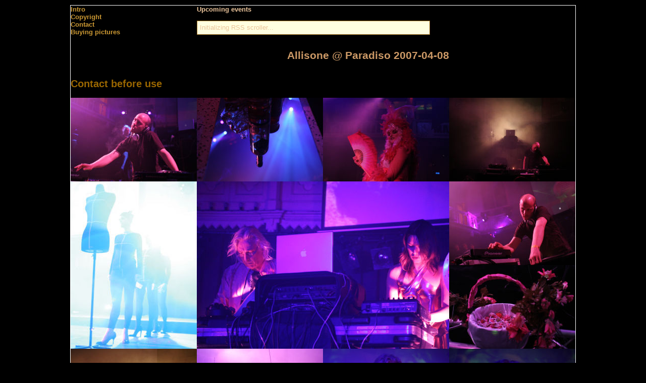

--- FILE ---
content_type: text/html; charset=UTF-8
request_url: https://www.thehospages.com/pictures/2007-parties/2007-04-08-allisone/
body_size: 2911
content:



<!DOCTYPE html PUBLIC "-//W3C//DTD XHTML 1.0 Transitional//EN" "http://www.w3.org/TR/xhtml1/DTD/xhtml1-transitional.dtd">
<html xmlns="http://www.w3.org/1999/xhtml" xml:lang="nl" lang="nl"  xmlns:og="http://ogp.me/ns#"
      xmlns:og="http://opengraphprotocol.org/schema/" xmlns:fb="http://www.facebook.com/2008/fbml">
<HEAD>
	<TITLE>Allisone @ Paradiso 2007-04-08</TITLE>
<META Name="title" Content="Allisone @ Paradiso 2007-04-08">
<META Name="description" Content="Allisone @ Paradiso 2007-04-08">
<META Name="keywords" Content="pictures, picture, foto, fotos, party, feest, uitgaan, uitgaansleven, uitgaansfotos">
    <meta property="og:title" content="Allisone @ Paradiso 2007-04-08">
    <meta property="og:type" content="album">
    <meta property="og:url" content="//www.thehospages.com/pictures/2007-parties/2007-04-08-allisone/">
    <meta property="og:image" content="//www.thehospages.com/pictures/2007-parties/2007-04-08-allisone/thumb/image15.jpg">
    <meta property="og:site_name" content="www.thehospages.com">
   <meta property="fb:admins" content="100000287444782">

<link rel="image_src" href="//www.thehospages.com/pictures/2007-parties/2007-04-08-allisone/thumb/image15.jpg.jpg">


<LINK rel="stylesheet" type="text/css" href="/standard.css">
<LINK rel="stylesheet" type="text/css" href="/shadowbox/3.0b/shadowbox.css">
<script type="text/javascript" src="/shadowbox/3.0b/shadowbox.js"></script>

<script type="text/javascript" src="/rsspausescroller.js">

/***********************************************
* RSS Pausing Scroller- ? Dynamic Drive (http://www.dynamicdrive.com)
* This notice MUST stay intact for legal use
* Visit http://www.dynamicdrive.com/dynamicindex17/rsspausescroller/ for source code and documentation
***********************************************/

</script>

<script type="text/javascript">

Shadowbox.init();

</script>



</HEAD>
<BODY>
<div id="fb-root"></div>
<script>(function(d, s, id) {
  var js, fjs = d.getElementsByTagName(s)[0];
  if (d.getElementById(id)) {return;}
  js = d.createElement(s); js.id = id;
  js.src = "//connect.facebook.net/en_US/all.js#xfbml=1";
  fjs.parentNode.insertBefore(js, fjs);
}(document, 'script', 'facebook-jssdk'));</script>
<table class=main cellspacing=0 cellpadding=0>
<tr><td colspan=5>
<table border=0  cellspacing=0 cellpadding=0>
<tr><td width=250px><div class=links><span class=menu><a class=menu href="/index.php?page=intro">Intro</a></span></div>
<div class=links><a class=menu href="/pictures/copyright.php">Copyright</a></div>
<div class=links><a class=menu href="/pictures/contact.php">Contact</a></div>
<div class=links><a class=menu href="/pictures/buypics.php">Buying pictures</a></div>

</td>
<td width=500px>
<b>Upcoming events</b><br><br>
<script type="text/javascript">
new rsspausescroller("upcoming", "pscroller1", "rssclass", 3000, "_new")
</script>
<br>

</td>
<td width=250px></td>
</tr>
</table>
</td></tr>
<tr><td colspan=3><h1>Allisone @ Paradiso 2007-04-08</h1></td><td></td><td></td></tr>
<tr><td colspan=4><h2>Contact before use</h2></td><td width=100</td></tr>
<tr>

<td><a href="image02.jpg" title="TheHOSpages : Allisone @ Paradiso 2007-04-08" rel=shadowbox[x]><img src=./thumb/image02.jpg border=0></a></td>
<td><a href="image03.jpg" title="TheHOSpages : Allisone @ Paradiso 2007-04-08" rel=shadowbox[x]><img src=./thumb/image03.jpg border=0></a></td>
<td><a href="image04.jpg" title="TheHOSpages : Allisone @ Paradiso 2007-04-08" rel=shadowbox[x]><img src=./thumb/image04.jpg border=0></a></td>
<td><a href="image08.jpg" title="TheHOSpages : Allisone @ Paradiso 2007-04-08" rel=shadowbox[x]><img src=./thumb/image08.jpg border=0></a></td>
</tr>


<tr>
<td><a href="image05.jpg" title="TheHOSpages : Allisone @ Paradiso 2007-04-08" rel=shadowbox[x]><img src=./thumb/image05.jpg border=0></a></td>
<td colspan=2><a href="image15.jpg" title="TheHOSpages : Allisone @ Paradiso 2007-04-08" rel=shadowbox[x]><img src=./thumb2/image15.jpg border=0></a></td>
<td><a href="image06.jpg" title="TheHOSpages : Allisone @ Paradiso 2007-04-08" rel=shadowbox[x]><img src=./thumb/image06.jpg border=0></a><br>
<a href="image07.jpg" title="TheHOSpages : Allisone @ Paradiso 2007-04-08" rel=shadowbox[x]><img src=./thumb/image07.jpg border=0></a></td>

</tr>

<tr>
<td><a href="image09.jpg" title="TheHOSpages : Allisone @ Paradiso 2007-04-08" rel=shadowbox[x]><img src=./thumb/image09.jpg border=0></a></td>
<td><a href="image10.jpg" title="TheHOSpages : Allisone @ Paradiso 2007-04-08" rel=shadowbox[x]><img src=./thumb/image10.jpg border=0></a></td>
<td><a href="image11.jpg" title="TheHOSpages : Allisone @ Paradiso 2007-04-08" rel=shadowbox[x]><img src=./thumb/image11.jpg border=0></a></td>
<td><a href="image12.jpg" title="TheHOSpages : Allisone @ Paradiso 2007-04-08" rel=shadowbox[x]><img src=./thumb/image12.jpg border=0></a></td>
</tr>

<tr>
<td><a href="image13.jpg" title="TheHOSpages : Allisone @ Paradiso 2007-04-08" rel=shadowbox[x]><img src=./thumb/image13.jpg border=0></a><br>
<a href="image14.jpg" title="TheHOSpages : Allisone @ Paradiso 2007-04-08" rel=shadowbox[x]><img src=./thumb/image14.jpg border=0></a></td>

<td><a href="image16.jpg" title="TheHOSpages : Allisone @ Paradiso 2007-04-08" rel=shadowbox[x]><img src=./thumb/image16.jpg border=0></a><br>
<a href="image23.jpg" title="TheHOSpages : Allisone @ Paradiso 2007-04-08" rel=shadowbox[x]><img src=./thumb/image23.jpg border=0></a></td>
<td colspan=2><a href="image25.jpg" title="TheHOSpages : Allisone @ Paradiso 2007-04-08" rel=shadowbox[x]><img src=./thumb2/image25.jpg border=0></a></td>
</tr>

<tr>
<td><a href="image17.jpg" title="TheHOSpages : Allisone @ Paradiso 2007-04-08" rel=shadowbox[x]><img src=./thumb/image17.jpg border=0></a></td>
<td><a href="image18.jpg" title="TheHOSpages : Allisone @ Paradiso 2007-04-08" rel=shadowbox[x]><img src=./thumb/image18.jpg border=0></a></td>
<td><a href="image19.jpg" title="TheHOSpages : Allisone @ Paradiso 2007-04-08" rel=shadowbox[x]><img src=./thumb/image19.jpg border=0></a></td>
<td><a href="image40.jpg" title="TheHOSpages : Allisone @ Paradiso 2007-04-08" rel=shadowbox[x]><img src=./thumb/image40.jpg border=0></a></td>

</tr>

<tr>
<td colspan=2><a href="image20.jpg" title="TheHOSpages : Allisone @ Paradiso 2007-04-08" rel=shadowbox[x]><img src=./thumb2/image20.jpg border=0></a></td>
<td><a href="image21.jpg" title="TheHOSpages : Allisone @ Paradiso 2007-04-08" rel=shadowbox[x]><img src=./thumb/image21.jpg border=0></a><br>
<a href="image22.jpg" title="TheHOSpages : Allisone @ Paradiso 2007-04-08" rel=shadowbox[x]><img src=./thumb/image22.jpg border=0></a></td>

<td><a href="image24.jpg" title="TheHOSpages : Allisone @ Paradiso 2007-04-08" rel=shadowbox[x]><img src=./thumb/image24.jpg border=0></a><br>
<a href="image37.jpg" title="TheHOSpages : Allisone @ Paradiso 2007-04-08" rel=shadowbox[x]><img src=./thumb/image37.jpg border=0></a></td>
</tr>


<tr>

<td><a href="image26.jpg" title="TheHOSpages : Allisone @ Paradiso 2007-04-08" rel=shadowbox[x]><img src=./thumb/image26.jpg border=0></a></td>
<td colspan=2><a href="image35.jpg" title="TheHOSpages : Allisone @ Paradiso 2007-04-08" rel=shadowbox[x]><img src=./thumb2/image35.jpg border=0></a></td>
<td><a href="image27.jpg" title="TheHOSpages : Allisone @ Paradiso 2007-04-08" rel=shadowbox[x]><img src=./thumb/image27.jpg border=0></a><br>
<a href="image41.jpg" title="TheHOSpages : Allisone @ Paradiso 2007-04-08" rel=shadowbox[x]><img src=./thumb/image41.jpg border=0></a></td>
</tr>


<tr>
<td><a href="image29.jpg" title="TheHOSpages : Allisone @ Paradiso 2007-04-08" rel=shadowbox[x]><img src=./thumb/image29.jpg border=0></a></td>
<td><a href="image30.jpg" title="TheHOSpages : Allisone @ Paradiso 2007-04-08" rel=shadowbox[x]><img src=./thumb/image30.jpg border=0></a></td>
<td><a href="image31.jpg" title="TheHOSpages : Allisone @ Paradiso 2007-04-08" rel=shadowbox[x]><img src=./thumb/image31.jpg border=0></a></td>
<td><a href="image32.jpg" title="TheHOSpages : Allisone @ Paradiso 2007-04-08" rel=shadowbox[x]><img src=./thumb/image32.jpg border=0></a></td>
</tr>

<tr>
<td><a href="image33.jpg" title="TheHOSpages : Allisone @ Paradiso 2007-04-08" rel=shadowbox[x]><img src=./thumb/image33.jpg border=0></a><br>
<a href="image36.jpg" title="TheHOSpages : Allisone @ Paradiso 2007-04-08" rel=shadowbox[x]><img src=./thumb/image36.jpg border=0></a></td>
<td><a href="image38.jpg" title="TheHOSpages : Allisone @ Paradiso 2007-04-08" rel=shadowbox[x]><img src=./thumb/image38.jpg border=0></a><br>
<a href="image39.jpg" title="TheHOSpages : Allisone @ Paradiso 2007-04-08" rel=shadowbox[x]><img src=./thumb/image39.jpg border=0></a></td>

<td colspan=2><a href="image34.jpg" title="TheHOSpages : Allisone @ Paradiso 2007-04-08" rel=shadowbox[x]><img src=./thumb2/image34.jpg border=0></a></td>


</tr>



<tr>

<td><a href="image42.jpg" title="TheHOSpages : Allisone @ Paradiso 2007-04-08" rel=shadowbox[x]><img src=./thumb/image42.jpg border=0></a><br>
<a href="image45.jpg" title="TheHOSpages : Allisone @ Paradiso 2007-04-08" rel=shadowbox[x]><img src=./thumb/image45.jpg border=0></a></td>
<td colspan=2><a href="image43.jpg" title="TheHOSpages : Allisone @ Paradiso 2007-04-08" rel=shadowbox[x]><img src=./thumb2/image43.jpg border=0></a></td>
<td><a href="image44.jpg" title="TheHOSpages : Allisone @ Paradiso 2007-04-08" rel=shadowbox[x]><img src=./thumb/image44.jpg border=0></a><br>
<a href="image46.jpg" title="TheHOSpages : Allisone @ Paradiso 2007-04-08" rel=shadowbox[x]><img src=./thumb/image46.jpg border=0></a></td>
</tr>

<tr>


<td><a href="image47.jpg" title="TheHOSpages : Allisone @ Paradiso 2007-04-08" rel=shadowbox[x]><img src=./thumb/image47.jpg border=0></a></td>
<td><a href="image48.jpg" title="TheHOSpages : Allisone @ Paradiso 2007-04-08" rel=shadowbox[x]><img src=./thumb/image48.jpg border=0></a></td>
<td><a href="image53.jpg" title="TheHOSpages : Allisone @ Paradiso 2007-04-08" rel=shadowbox[x]><img src=./thumb/image53.jpg border=0></a></td>
<td><a href="image54.jpg" title="TheHOSpages : Allisone @ Paradiso 2007-04-08" rel=shadowbox[x]><img src=./thumb/image54.jpg border=0></a></td>

</tr>

<tr>
<td><a href="image49.jpg" title="TheHOSpages : Allisone @ Paradiso 2007-04-08" rel=shadowbox[x]><img src=./thumb/image49.jpg border=0></a><br>
<a href="image50.jpg" title="TheHOSpages : Allisone @ Paradiso 2007-04-08" rel=shadowbox[x]><img src=./thumb/image50.jpg border=0></a></td>
<td colspan=2><a href="image65.jpg" title="TheHOSpages : Allisone @ Paradiso 2007-04-08" rel=shadowbox[x]><img src=./thumb2/image65.jpg border=0></a></td>
<td><a href="image51.jpg" title="TheHOSpages : Allisone @ Paradiso 2007-04-08" rel=shadowbox[x]><img src=./thumb/image51.jpg border=0></a><br>
<a href="image52.jpg" title="TheHOSpages : Allisone @ Paradiso 2007-04-08" rel=shadowbox[x]><img src=./thumb/image52.jpg border=0></a></td>
</tr>

<tr>


</tr>

<tr>
<td><a href="image55.jpg" title="TheHOSpages : Allisone @ Paradiso 2007-04-08" rel=shadowbox[x]><img src=./thumb/image55.jpg border=0></a><br>
<a href="image57.jpg" title="TheHOSpages : Allisone @ Paradiso 2007-04-08" rel=shadowbox[x]><img src=./thumb/image57.jpg border=0></a></td>
<td><a href="image58.jpg" title="TheHOSpages : Allisone @ Paradiso 2007-04-08" rel=shadowbox[x]><img src=./thumb/image58.jpg border=0></a><br>
<a href="image56.jpg" title="TheHOSpages : Allisone @ Paradiso 2007-04-08" rel=shadowbox[x]><img src=./thumb/image56.jpg border=0></a></td>
<td><a href="image59.jpg" title="TheHOSpages : Allisone @ Paradiso 2007-04-08" rel=shadowbox[x]><img src=./thumb/image59.jpg border=0></a><br>
<a href="image67.jpg" title="TheHOSpages : Allisone @ Paradiso 2007-04-08" rel=shadowbox[x]><img src=./thumb/image67.jpg border=0></a></td>
<td><a href="image60.jpg" title="TheHOSpages : Allisone @ Paradiso 2007-04-08" rel=shadowbox[x]><img src=./thumb/image60.jpg border=0></a></td>
</tr>


<tr>
<td><a href="image62.jpg" title="TheHOSpages : Allisone @ Paradiso 2007-04-08" rel=shadowbox[x]><img src=./thumb/image62.jpg border=0></a><br>
<a href="image61.jpg" title="TheHOSpages : Allisone @ Paradiso 2007-04-08" rel=shadowbox[x]><img src=./thumb/image61.jpg border=0></a></td>

<td colspan=2><a href="image63.jpg" title="TheHOSpages : Allisone @ Paradiso 2007-04-08" rel=shadowbox[x]><img src=./thumb2/image63.jpg border=0></a></td>
<td><a href="image75.jpg" title="TheHOSpages : Allisone @ Paradiso 2007-04-08" rel=shadowbox[x]><img src=./thumb/image75.jpg border=0></a><br>
<a href="image71.jpg" title="TheHOSpages : Allisone @ Paradiso 2007-04-08" rel=shadowbox[x]><img src=./thumb/image71.jpg border=0></a></td>
</tr>


<tr>

<td><a href="image66.jpg" title="TheHOSpages : Allisone @ Paradiso 2007-04-08" rel=shadowbox[x]><img src=./thumb/image66.jpg border=0></a></td>

<td><a href="image68.jpg" title="TheHOSpages : Allisone @ Paradiso 2007-04-08" rel=shadowbox[x]><img src=./thumb/image68.jpg border=0></a></td>
<td><a href="image69.jpg" title="TheHOSpages : Allisone @ Paradiso 2007-04-08" rel=shadowbox[x]><img src=./thumb/image69.jpg border=0></a></td>
<td><a href="image70.jpg" title="TheHOSpages : Allisone @ Paradiso 2007-04-08" rel=shadowbox[x]><img src=./thumb/image70.jpg border=0></a></td>

</tr>


<tr>

<td><a href="image72.jpg" title="TheHOSpages : Allisone @ Paradiso 2007-04-08" rel=shadowbox[x]><img src=./thumb/image72.jpg border=0></a></td>
<td><a href="image73.jpg" title="TheHOSpages : Allisone @ Paradiso 2007-04-08" rel=shadowbox[x]><img src=./thumb/image73.jpg border=0></a></td>
<td><a href="image74.jpg" title="TheHOSpages : Allisone @ Paradiso 2007-04-08" rel=shadowbox[x]><img src=./thumb/image74.jpg border=0></a></td>
<td><a href="image01.jpg" title="TheHOSpages : Allisone @ Paradiso 2007-04-08" rel=shadowbox[x]><img src=./thumb/image01.jpg border=0></a></td>

</tr>





<tr><td colspan=4><table><tr><td colspan=2><b>Relevant links for this event</b></td></tr><tr valign=top><td colspan=2><br><b>Location</b></td></tr><tr valign=top class=inspr2><td><a href=http://www.paradiso.nl target="_blank">Paradiso</a> &nbsp;  &nbsp; <br></td><td><a href="/pictures/galleries.php?urlid=39?title=Paradiso">check 38 events from Paradiso in gallery</a> &nbsp; <br></td></tr><tr valign=top><td colspan=2><br><b>Organisations</b></td></tr><tr valign=top class=inspr2><td><a href=http://www.allisone.nl target="_blank">Allisone</a> &nbsp;  &nbsp; <br></td><td><a href="/pictures/galleries.php?urlid=28?title=Allisone">check 35 events from Allisone in gallery</a> &nbsp; <br></td></tr><tr valign=top><td colspan=2><br><b>Artists, performers</b></td></tr><tr valign=top class=inspr2><td><a href=http://www.bluezone.nl/ target="_blank">Bluezone</a> &nbsp;  &nbsp; <br></td><td><a href="/pictures/galleries.php?urlid=29?title=Bluezone">check 7 events from Bluezone in gallery</a> &nbsp; <br></td></tr><tr valign=top class=inspr2><td><a href=http://www.myspace.com/jeandegbert target="_blank">Egbert Jan Weeber</a> &nbsp;  &nbsp; <br></td><td><a href="/pictures/galleries.php?urlid=31?title=Egbert Jan Weeber">check 81 events from Egbert Jan Weeber in gallery</a> &nbsp; <br></td></tr><tr valign=top class=inspr2><td><a href=http://iam-online.nl/ target="_blank">Iam online</a> &nbsp; multimedia installat &nbsp; <br></td><td><a href="/pictures/galleries.php?urlid=214?title=Iam online">check 3 events from Iam online in gallery</a> &nbsp; <br></td></tr><tr valign=top class=inspr2><td><a href=http://www.individualsatamfi.nl/ target="_blank">Individuals</a> &nbsp; Fashion &nbsp; <br></td></tr><tr valign=top class=inspr2><td><a href=http://www.djisis.nl target="_blank">Isis</a> &nbsp; DJ aka 100% Isis &nbsp; <br></td><td><a href="/pictures/galleries.php?urlid=9?title=Isis">check 73 events from Isis in gallery</a> &nbsp; <br></td></tr><tr valign=top class=inspr2><td><a href=http://www.judocus.net/ target="_blank">Judocus</a> &nbsp; VJ &nbsp; <br></td><td><a href="/pictures/galleries.php?urlid=215?title=Judocus">check 10 events from Judocus in gallery</a> &nbsp; <br></td></tr><tr valign=top class=inspr2><td><a href=http://www.layoandbushwacka.com/ target="_blank">Layo and Bushwacka</a> &nbsp; DJ &nbsp; <br></td></tr><tr valign=top class=inspr2><td><a href=http://www.medusasrealm.tk target="_blank">Medusa's Realm</a> &nbsp; performer &nbsp; <br></td><td><a href="/pictures/galleries.php?urlid=217?title=Medusa's Realm">check 2 events from Medusa's Realm in gallery</a> &nbsp; <br></td></tr><tr valign=top class=inspr2><td><a href=http://www.nixmixmee.nl/ target="_blank">NixMixMee</a> &nbsp; best cocktails in to &nbsp; <br></td><td><a href="/pictures/galleries.php?urlid=119?title=NixMixMee">check 13 events from NixMixMee in gallery</a> &nbsp; <br></td></tr><tr valign=top class=inspr2><td>Tommy  &nbsp; DJ<br></td><td><a href="/pictures/galleries.php?urlid=140?title=Tommy">check 46 events from Tommy in gallery</a> &nbsp; <br></td></tr>Join <a href="//www.facebook.com/pages/amsterdam/thehospages/135996089748784" target="_blank">thehospages facebook</a> and tag your friends<br>

</td> </tr></table></td></tr><tr><td colspan=4>pictures made by <A HREF="mailto:thehospages@gmail.com">hos</A><br></td></tr><tr><td><h1>Upcoming events</h1></td></tr><tr valign=top><td colspan=4><a href="//thehospages.com/pictures/upcoming.php">More upcoming events....</td></tr><tr><td colspan=4><br>Disclaimer: <br> In de 'Upcoming' neem ik alle evenementen op die mijn persoonlijke interesse hebben en of waarvoor ik geboekt ben (mits openbaar) als fotograaf.<br>
Organisaties kunnen aan deze vermelding geen rechten ontlenen mbt mijn aanwezigheid en fotografie. Het is echter wel mogelijk om mij te boeken.

</td></tr>
</TABLE>
</BODY>

</HTML>




--- FILE ---
content_type: text/css
request_url: https://www.thehospages.com/standard.css
body_size: 744
content:
A:link		 		{ font-weight: 700 ;color:#cc9933;font-family: ARIAL;text-decoration: none}/*996633*/
A:active 			{ font-weight: 700 ;color:#A17017;font-family: ARIAL}
A:visited			{ font-weight: 700 ;color:#A17017;font-family: arial}
A:hover 			{ text-decoration: underline ;color:red}


A.cy:link		 	{ font-weight: 700 ;color:black;font-family: ARIAL;text-decoration: none;font-size:10pt; font-weight: 700}/*996633*/
A.cy:active 			{ font-weight: 700 ;color:#A17017;font-family: ARIAL}
A.cy:visited			{ font-weight: 700 ;color:#A17017;font-family: arial}
A.cy:hover 			{ text-decoration: underline ;color:red}


TH				{font-family: ARIAL; font-size:10pt ;color: #EBC49B; font-weight:700}
TD				{font-family: ARIAL; font-size:10pt ;color: #EBC49B;vertical-align:top}
td.upcoming			{border:1px color: #996600;}	
DIV				{font-family: ARIAL; font-size:10pt ;color: #EBC49B;vertical-align:top}
.10				{margin-left:10px}
.100				{margin-left:100px}
.inspr				{background-color: #663300}

.main
{ 
margin-left: auto;
margin-right: auto;
margin-top: 10px;
border:1px 
solid white;

width:1000px;
}

BODY  			{background: black ; } /*background: #D9AC81 ;*/
BODY.topright 			{background: black ; background-image: url(whiskysitetopright.jpg); background-repeat: no-repeat ; }
BODY.topleft 			{background: black ; background-image: url(barrelboven.jpg); background-repeat: no-repeat ; }
BODY.bottomleft			{background: black ; background-image: url(/barrelonder.jpg); background-repeat: repeat-y ; } /*background: #D9AC81 ;*/
BODY.thewall 			{background: black ; background-image: url(wall6.jpg); background-repeat: repeat-y ; } /*background: #D9AC81 ;*/

H1				{font-family: ARIAL; font-size: 16pt; font-weight: 700 ; COLOR:#cc9966 ; text-align:right}
H2				{color: #996600}
H3				{background: url(gt_gbc.jpg) 100% 100%} 
H4				{font-weight: 700 ;color:#663300;font-family: ARIAL; font-size:14pt; text-align:left}
H5				{font-weight: 700 ;color:#663300;font-family: ARIAL; font-size:14pt; text-align:left}

NOBR				{font-weight: 300;font-family: ARIAL; font-size: 8pt}



/*.visit			{background: black} /* #EBC49B  #FBD6B1 */
.visit			{background: black ; background-image: url(/barrelrechtsboven.jpg); background-repeat: no-repeat ; }


/*Example CSS for the two demo scrollers*/

#pscroller1{
width: 450px;
height: 1.2em;
border: 1px solid #A17017;
padding: 5px;
background-color: lightyellow;
}

#pscroller2{
width: 400px;
height: 150px;
border: 1px solid black;
padding: 5px;
background-color: #F0F0F0;
}

.rssclass .rsstitle{
font-weight: bold;
}

.rssclass .rssdate{
color: gray;
font-size: 85%;
}

.rssclass a{
text-decoration: none;

--- FILE ---
content_type: application/javascript
request_url: https://www.thehospages.com/rsspausescroller.js
body_size: 2282
content:
/*
======================================================================
Pausing RSS scroller JavaScript engine- � Dynamic Drive (http://www.dynamicdrive.com)
Docs: http://www.dynamicdrive.com/dynamicindex17/rsspausescroller/
Last modified: March 16th, 2006.
======================================================================
*/

//URL to "scrollerbridge.php" on your server:
var bridgepath="http://www.thehospages.com/lastrss/scrollerbridge.php"

//Advanced users: Edit below function to format the RSS feed output as desired
//formatrssmessage(divid, message_index_within_array, linktarget, logicswitch)

function formatrssmessage(divid, msgnumber, linktarget, logicswitch){
var rsscontent=rsscontentdata[divid][msgnumber]
var linktitle='<span class="rsstitle"><a href="'+unescape(rsscontent.link)+'" target="'+linktarget+'">'+unescape(rsscontent.title)+'</a></span>'
var description='<div class="rssdescription">'+unescape(rsscontent.description)+'</div>'
var feeddate='<span class="rssdate">'+unescape(rsscontent.date)+'</span>'
if (logicswitch.indexOf("description")!=-1 && logicswitch.indexOf("date")!=-1) //Logic switch- Show description and date
return linktitle+"<br />"+feeddate+description
else if (logicswitch.indexOf("description")!=-1) //Logic switch- Show just description
return linktitle+"<br />"+description
else if (logicswitch.indexOf("date")!=-1) //Logic switch- Show just date
return linktitle+"<br />"+feeddate
else
return linktitle //Default- Just return hyperlinked RSS title
}

//////NO NEED TO EDIT BEHIND HERE///////////////////////////

var rsscontentdata=new Array() //global array to hold RSS feeds contents

//rsspausescroller(RSS_id, divId, divClass, delay, linktarget, optionalswitch)

function rsspausescroller(RSS_id, divId, divClass, delay, linktarget, logicswitch){
this.tickerid=divId //ID of ticker div to display information
this.delay=delay //Delay between msg change, in miliseconds.
this.linktarget=(typeof linktarget!="undefined")? linktarget : ""
this.logicswitch=(typeof logicswitch!="undefined")? logicswitch : ""
this.mouseoverBol=0 //Boolean to indicate whether mouse is currently over scroller (and pause it if it is)
this.hiddendivpointer=1 //index of message array for hidden div
this.js_is_loaded=0
this.number_of_tries=0
document.write('<div id="'+divId+'" class="'+divClass+'" style="position: relative; overflow: hidden"><div class="innerDiv" style="position: absolute; width: 100%" id="'+divId+'1"><span style="position: absolute">Initializing RSS scroller...</span></div><div class="innerDiv" style="position: absolute; width: 100%; visibility: hidden" id="'+divId+'2"></div></div>')
if (document.getElementById){ //perform basic DOM browser support
var parameters="id="+encodeURIComponent(RSS_id)+"&divid="+divId+"&bustcache="+new Date().getTime()
rsspausescroller.getRSScontentJS(bridgepath+"?"+parameters)
this.do_onjsload()
}
}

// -------------------------------------------------------------------
// do_onjsload()- Checks if external JS containing RSS feed is loaded yet
// -If not, continue to check until yes, or abort after certain tries.
// -------------------------------------------------------------------

rsspausescroller.prototype.do_onjsload=function(){
var scrollerinstance=this
if (typeof rsscontentdata[this.tickerid]=="undefined" && this.number_of_tries<40){ //if JS array holding RSS content not yet loaded
this.number_of_tries++
setTimeout(function(){scrollerinstance.do_onjsload()}, 200) //recheck
}
else if (typeof rsscontentdata[this.tickerid]!="undefined"){ //if JS array has loaded
this.tickerdiv=document.getElementById(this.tickerid)
this.visiblediv=document.getElementById(this.tickerid+"1")
this.hiddendiv=document.getElementById(this.tickerid+"2")
this.visibledivtop=parseInt(rsspausescroller.getCSSpadding(this.tickerdiv))
//set width of inner DIV to outer DIV width minus padding (padding assumed to be top padding x 2)
this.visiblediv.style.width=this.hiddendiv.style.width=this.tickerdiv.offsetWidth-(this.visibledivtop*2)+"px"
this.visiblediv.innerHTML=formatrssmessage(this.tickerid, 0, this.linktarget, this.logicswitch)
this.hiddendiv.innerHTML=formatrssmessage(this.tickerid, 1, this.linktarget, this.logicswitch)
this.do_ondivsinitialized()
}
else
document.getElementById(this.tickerid).innerHTML=rsscontentdata+"<br />I give up trying to fetch RSS feed."
}

// -------------------------------------------------------------------
// do_ondivsinitialized()- Checks if two divs of scroller is each populated with RSS message yet
// -If not, continue to check until yes, or abort after certain tries.
// -------------------------------------------------------------------

rsspausescroller.prototype.do_ondivsinitialized=function(){
var scrollerinstance=this
if (parseInt(this.visiblediv.offsetHeight)==0 || parseInt(this.hiddendiv.offsetHeight)==0)
setTimeout(function(){scrollerinstance.do_ondivsinitialized()}, 100)
else
this.initialize()
}

// -------------------------------------------------------------------
// initialize()- Initialize scroller method.
// -Get div objects, set initial positions, start up down animation
// -------------------------------------------------------------------

rsspausescroller.prototype.initialize=function(){
var scrollerinstance=this
this.getinline(this.visiblediv, this.hiddendiv)
this.hiddendiv.style.visibility="visible"
//set width of inner DIVs to outer DIV's width minus padding (padding assumed to be top padding x 2)
this.visiblediv.style.width=this.hiddendiv.style.width=this.tickerdiv.offsetWidth-(this.visibledivtop*2)+"px"
this.tickerdiv.onmouseover=function(){scrollerinstance.mouseoverBol=1}
this.tickerdiv.onmouseout=function(){scrollerinstance.mouseoverBol=0}
if (window.attachEvent) //Clean up loose references in IE
window.attachEvent("onunload", function(){scrollerinstance.tickerdiv.onmouseover=scrollerinstance.tickerdiv.onmouseout=null})
setTimeout(function(){scrollerinstance.animateup()}, this.delay)
}


// -------------------------------------------------------------------
// animateup()- Move the two inner divs of the scroller up and in sync
// -------------------------------------------------------------------


rsspausescroller.prototype.animateup=function(){
var scrollerinstance=this
if (parseInt(this.hiddendiv.style.top)>(this.visibledivtop+5)){
this.visiblediv.style.top=parseInt(this.visiblediv.style.top)-5+"px"
this.hiddendiv.style.top=parseInt(this.hiddendiv.style.top)-5+"px"
setTimeout(function(){scrollerinstance.animateup()}, 50)
}
else{
this.getinline(this.hiddendiv, this.visiblediv)
this.swapdivs()
setTimeout(function(){scrollerinstance.rotatemessage()}, this.delay)
}
}

// -------------------------------------------------------------------
// swapdivs()- Swap between which is the visible and which is the hidden div
// -------------------------------------------------------------------

rsspausescroller.prototype.swapdivs=function(){
var tempcontainer=this.visiblediv
this.visiblediv=this.hiddendiv
this.hiddendiv=tempcontainer
}

rsspausescroller.prototype.getinline=function(div1, div2){
div1.style.top=this.visibledivtop+"px"
div2.style.top=Math.max(div1.parentNode.offsetHeight, div1.offsetHeight)+"px"
}

// -------------------------------------------------------------------
// rotatemessage()- Populate the hidden div with the next message before it's visible
// -------------------------------------------------------------------

rsspausescroller.prototype.rotatemessage=function(){
var scrollerinstance=this
if (this.mouseoverBol==1) //if mouse is currently over scoller, do nothing (pause it)
setTimeout(function(){scrollerinstance.rotatemessage()}, 100)
else{
var i=this.hiddendivpointer
var ceiling=rsscontentdata[this.tickerid].length
this.hiddendivpointer=(i+1>ceiling-1)? 0 : i+1
this.hiddendiv.innerHTML=formatrssmessage(this.tickerid, this.hiddendivpointer, this.linktarget, this.logicswitch)
this.animateup()
}
}

// -------------------------------------------------------------------
// getRSScontentJS()- Fetch RSS feed as external JavaScript
// -------------------------------------------------------------------

rsspausescroller.getRSScontentJS=function(scripturl){
var scriptref=document.createElement('script')
scriptref.setAttribute("type","text/javascript")
scriptref.setAttribute("src", scripturl)
document.getElementsByTagName("head").item(0).appendChild(scriptref)
}


rsspausescroller.getCSSpadding=function(tickerobj){ //get CSS padding value, if any
if (tickerobj.currentStyle)
return tickerobj.currentStyle["paddingTop"]
else if (window.getComputedStyle) //if DOM2
return window.getComputedStyle(tickerobj, "").getPropertyValue("padding-top")
else
return 0
}

